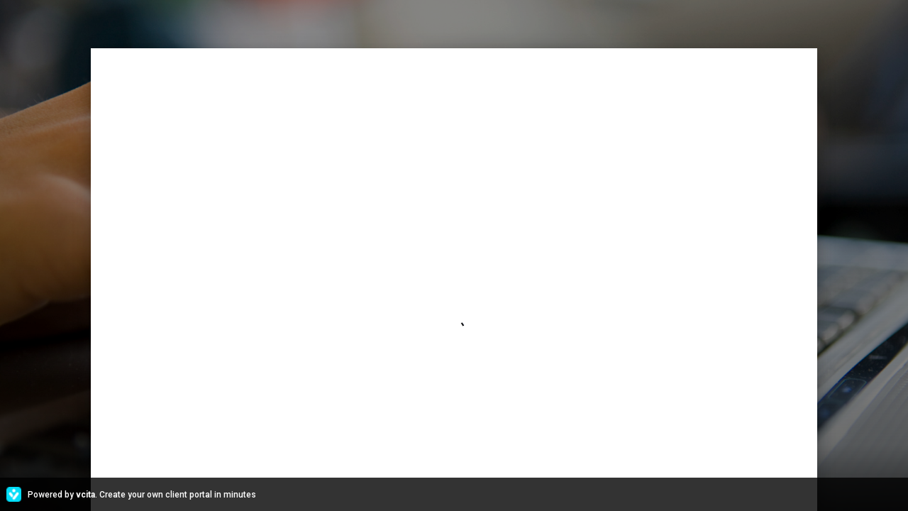

--- FILE ---
content_type: text/html; charset=utf-8
request_url: https://live.vcita.com/site/thetechqueen/online-scheduling?action=oktvjjhpuzmm9oor&o=cHJvZmlsZV9wYWdl&s=aHR0cHM6Ly9saXZlLnZjaXRhLmNvbS9zaXRlL3RoZXRlY2hxdWVlbg%3D%3D
body_size: 6899
content:
<!DOCTYPE html>
<!--[if lt IE 7]> <html class="no-js lt-ie9 lt-ie8 lt-ie7"> <![endif]-->
<!--[if IE 7]> <html class="no-js lt-ie9 lt-ie8"> <![endif]-->
<!--[if IE 8]> <html class="no-js lt-ie9"> <![endif]-->
<!--[if gt IE 8]> ><! <![endif]-->
<html class='no-js' ng-app='app' ng-attr-dir='{{$app_direction}}' ng-attr-lang='{{$app_lang}}' ng-strict-di>
<!-- <![endif] -->
<head>
<meta charset='utf-8'>
<meta content='IE=edge,chrome=1&quot;, &quot;http-equiv&quot; =&gt; &quot;X-UA-Compatible'>
<meta content='width=device-width, initial-scale=1, maximum-scale=1, user-scalable=no' name='viewport'>
<meta content='yes' name='mobile-web-app-capable'>
<meta content='yes' name='apple-mobile-web-app-capable'>
<title>Robyn Bennett, As a Certified Content Marketing Specialist, Digital Marketer, and Kartra Expert, I help entrepreneurs launch their Sales Funnels, Courses, Membership Sites, and Virtual Summits.  Let&#39;s Build, Launch, Automate and Scale your Funnels</title>
<meta content='For an appointment, a service request or scheduling a meeting, please click on the Schedule Now button. Meeting scheduler displays my current schedule and allows you to choose a time.' name='description'>
<meta content='Robyn Bennett, As a Certified Content Marketing Specialist, Digital Marketer, and Kartra Expert, I help entrepreneurs launch their Sales Funnels, Courses, Membership Sites, and Virtual Summits.  Let&#39;s Build, Launch, Automate and Scale your Funnels' name='title'>
<meta content='Contact Form, online scheduling, schedule appointments, profile page, invoicing, Web Forms, HTML Forms, Wordpress plugin, appointment scheduler, meeting scheduler, client billing, WIX contact form' name='keywords'>
<meta content='noindex, nofollow' name='robots'>
<meta content='website' property='og:type'>
<meta content='Robyn Bennett, As a Certified Content Marketing Specialist, Digital Marketer, and Kartra Expert, I help entrepreneurs launch their Sales Funnels, Courses, Membership Sites, and Virtual Summits.  Let&#39;s Build, Launch, Automate and Scale your Funnels' property='og:title'>
<meta content='For an appointment, a service request or scheduling a meeting, please click on the Schedule Now button. Meeting scheduler displays my current schedule and allows you to choose a time.' property='og:description'>
<meta content='https://live.vcita.com/site/thetechqueen' property='og:url'>
<meta content='Robyn Bennett' property='og:site_name'>
<meta content='https://c15117557.ssl.cf2.rackcdn.com/avatar/image/754608/large_rdyf0pu32j1zf3omt0l8pmub2k5j8tvd.jpg' property='og:image'>
<base href='/'>
<link href='//fonts.googleapis.com/css?family=Roboto:300,400,500,700' rel='stylesheet' type='text/css'>
<link rel="stylesheet" media="screen" href="https://d1azc1qln24ryf.cloudfront.net/165482/Vitrage/style-cf.css?4zicvr?1.0-ART-8bb8c820781223b4b03cca66856153aa" />
<link rel="shortcut icon" type="image/x-icon" href="https://c15117557.ssl.cf2.rackcdn.com/avatar/image/754608/large_rdyf0pu32j1zf3omt0l8pmub2k5j8tvd.jpg" />
<link rel="apple-touch-icon" type="image/png" href="https://c15117557.ssl.cf2.rackcdn.com/avatar/image/754608/large_rdyf0pu32j1zf3omt0l8pmub2k5j8tvd.jpg" />
<script>
  window.liveSiteAsyncInit = function() {
    LiveSite.init({
      uid: "tvgmhqim92t5xnru",
      host: "www.vcita.com",
      portalHost: "clients.vcita.com",
      desktopCss: '',
      mobileCss: '',
      fontUrl: '',
      ui: false,
      track: false
    });
  };
</script>
</head>
<body layout='column' ng-class='[$layoutClass, {&#39;editor&#39;: $business.editor}]'>
<!--[if lt IE 9]>
<p class="old-browser">You are using an <strong>outdated</strong> browser. Please <a href="http://windows.microsoft.com/en-us/internet-explorer/download-ie" target="blank">upgrade your browser</a> to improve your experience.</p>
<![endif]-->
<section class='page-brand-bg' layout-fill layout='row' ng-class='coverClass'>
<div class='ui-view' flex layout-fill layout='column' ng-cloak></div>
</section>
<link rel="stylesheet" media="all" href="https://d27yogw9sew6u9.cloudfront.net/site/assets/vendor-abb98304066173eda1ce9d72453571ac623d64e2074b1b60a309c146848f8d28.css" />
<link rel="stylesheet" media="all" href="https://d27yogw9sew6u9.cloudfront.net/site/assets/application-a69255cc181b7e76d3cdd794db5deb2d1733d1aed76de6e2b9b09a0259356a50.css" />
<script src="https://d27yogw9sew6u9.cloudfront.net/site/assets/vendor-fc4c0f4ad73b1e591be153e79357d1bcc3b6981af62fd086c0b2c1fb0ea201a0.js"></script>
<script src="https://d27yogw9sew6u9.cloudfront.net/site/assets/application-d5c926fe0bda6cef52617689964f576e1ab9c5676e0bc4b86db2978a2f8b8f3c.js"></script>
<script src="https://d2ra6nuwn69ktl.cloudfront.net/assets/livesite.js?ver=1769224533"></script>
<script>
  angular.module('app').constant('InitBusiness', {"uid":"uzk3fkpupxyof0ns","analytics_id":855458,"business_uid":"tvgmhqim92t5xnru","nickname":"thetechqueen","locale":"en","time_format":"12h","date_time_formats":"{\"date\":\"{\\\"formats\\\":{\\\"default\\\":\\\"%Y-%m-%d\\\",\\\"short\\\":\\\"%b %d\\\",\\\"long\\\":\\\"%B %d, %Y\\\",\\\"month_with_year\\\":\\\"%b %d, %Y\\\",\\\"month_without_year\\\":\\\"%b %d\\\",\\\"full_month_without_year\\\":\\\"%B %d\\\",\\\"day_with_year\\\":\\\"%a, %B %d, %Y\\\",\\\"day_without_year\\\":\\\"%a, %B %d\\\",\\\"start_range\\\":\\\"%b %d\\\",\\\"start_range_with_month\\\":\\\"%b %d\\\",\\\"start_range_with_year\\\":\\\"%b %d, %Y\\\",\\\"end_range\\\":\\\"%d, %Y\\\",\\\"long_end_range\\\":\\\"%b %d, %Y\\\"},\\\"day_names\\\":[\\\"Sunday\\\",\\\"Monday\\\",\\\"Tuesday\\\",\\\"Wednesday\\\",\\\"Thursday\\\",\\\"Friday\\\",\\\"Saturday\\\"],\\\"abbr_day_names\\\":[\\\"Sun\\\",\\\"Mon\\\",\\\"Tue\\\",\\\"Wed\\\",\\\"Thu\\\",\\\"Fri\\\",\\\"Sat\\\"],\\\"month_names\\\":[null,\\\"January\\\",\\\"February\\\",\\\"March\\\",\\\"April\\\",\\\"May\\\",\\\"June\\\",\\\"July\\\",\\\"August\\\",\\\"September\\\",\\\"October\\\",\\\"November\\\",\\\"December\\\"],\\\"abbr_month_names\\\":[null,\\\"Jan\\\",\\\"Feb\\\",\\\"Mar\\\",\\\"Apr\\\",\\\"May\\\",\\\"Jun\\\",\\\"Jul\\\",\\\"Aug\\\",\\\"Sep\\\",\\\"Oct\\\",\\\"Nov\\\",\\\"Dec\\\"],\\\"order\\\":[\\\"year\\\",\\\"month\\\",\\\"day\\\"]}\",\"time\":\"{\\\"formats\\\":{\\\"default\\\":\\\"%a, %d %b %Y %H:%M:%S %z\\\",\\\"short\\\":\\\"%d %b %H:%M\\\",\\\"long\\\":\\\"%B %d, %Y %H:%M\\\",\\\"today_12h\\\":\\\"%-l:%M %P\\\",\\\"today_24h\\\":\\\"%-k:%M\\\",\\\"time_12h\\\":\\\"%-l:%M%P\\\",\\\"time_24h\\\":\\\"%-k:%M\\\",\\\"month_with_year_12h\\\":\\\"%b %d, %Y, %-l:%M%P\\\",\\\"month_with_year_24h\\\":\\\"%b %d, %Y, %-k:%M\\\",\\\"month_without_year_12h\\\":\\\"%b %d, %-l:%M%P\\\",\\\"month_without_year_24h\\\":\\\"%b %d, %-k:%M\\\",\\\"full_month_without_year_12h\\\":\\\"%b %d, %-l:%M%P\\\",\\\"full_month_without_year_24h\\\":\\\"%b %d, %-k:%M\\\",\\\"day_with_year_12h\\\":\\\"%a, %B %d, %Y, %-l:%M%P\\\",\\\"day_with_year_24h\\\":\\\"%a, %B %d, %Y, %-k:%M\\\",\\\"day_with_year_short_month_12h\\\":\\\"%a, %b %d, %Y, %-l:%M%P\\\",\\\"day_with_year_short_month_24h\\\":\\\"%a, %b %d, %Y, %-k:%M\\\",\\\"day_without_year_short_month_12h\\\":\\\"%a, %b %d, %-l:%M%P\\\",\\\"day_without_year_short_month_24h\\\":\\\"%a, %b %d, %-k:%M\\\",\\\"day_without_year_12h\\\":\\\"%a, %B %d, %-l:%M%P\\\",\\\"day_without_year_24h\\\":\\\"%a, %B %d, %-k:%M\\\",\\\"at_without_year_12h\\\":\\\"%a, %B %d at %-l:%M%P\\\",\\\"at_without_year_24h\\\":\\\"%a, %B %d at %-k:%M\\\",\\\"at_with_year_12h\\\":\\\"%a, %B %d, %Y at %-l:%M%P\\\",\\\"at_with_year_24h\\\":\\\"%a, %B %d, %Y at %-k:%M\\\",\\\"short_datetime_12h\\\":\\\"%m/%d/%Y %I:%M%p\\\",\\\"short_datetime_24h\\\":\\\"%m/%d/%Y %H:%M\\\",\\\"long_datetime_12h\\\":\\\"%A, %B %d, %Y at %I:%M%p\\\",\\\"long_datetime_24h\\\":\\\"%A, %B %d, %Y at %H:%M\\\",\\\"long_with_short_month\\\":\\\"%d %b, %Y\\\",\\\"long_with_short_month_12h\\\":\\\"%b %d, %Y %I:%M%p\\\",\\\"long_with_short_month_24h\\\":\\\"%b %d, %Y %H:%M\\\",\\\"long_with_short_month_at_12h\\\":\\\"%b %d at %I:%M%p\\\",\\\"long_with_short_month_at_24h\\\":\\\"%b %d at %H:%M\\\",\\\"long_with_short_month_no_year_12h\\\":\\\"%b %d, %I:%M%p\\\",\\\"long_with_short_month_no_year_24h\\\":\\\"%b %d, %H:%M\\\",\\\"long_with_short_month_on_12h\\\":\\\"%A, %b %d at %I:%M%p\\\",\\\"long_with_short_month_on_24h\\\":\\\"%A, %b %d at %H:%M\\\",\\\"only_time_12h\\\":\\\"%I:%M %p\\\",\\\"only_time_24h\\\":\\\"%H:%M\\\",\\\"short_12h\\\":\\\"%d %b %I:%M %p\\\",\\\"short_24h\\\":\\\"%d %b %H:%M\\\"},\\\"am\\\":\\\"am\\\",\\\"pm\\\":\\\"pm\\\",\\\"days\\\":{\\\"one\\\":\\\"1 day\\\",\\\"other\\\":\\\"%{count} days\\\"},\\\"days_and_hours_and_minutes\\\":{\\\"one_one_one\\\":\\\"1 day 1 hour 1 minute\\\",\\\"one_one_other\\\":\\\"1 day 1 hour %{minutes} minutes\\\",\\\"one_one_zero\\\":\\\"1 day 1 hour\\\",\\\"one_other_one\\\":\\\"1 day %{hours} hours 1 minute\\\",\\\"one_other_other\\\":\\\"1 day %{hours} hours %{minutes} minutes\\\",\\\"one_other_zero\\\":\\\"1 day %{hours} hours\\\",\\\"one_zero_one\\\":\\\"1 day 1 minute\\\",\\\"one_zero_other\\\":\\\"1 day %{minutes} minutes\\\",\\\"one_zero_zero\\\":\\\"1 day\\\",\\\"other_one_one\\\":\\\"%{days} days 1 hour 1 minute\\\",\\\"other_one_other\\\":\\\"%{days} days 1 hour %{minutes} minutes\\\",\\\"other_one_zero\\\":\\\"%{days} days 1 hour\\\",\\\"other_other_one\\\":\\\"%{days} days %{hours} hours 1 minute\\\",\\\"other_other_other\\\":\\\"%{days} days %{hours} hours %{minutes} minutes\\\",\\\"other_other_zero\\\":\\\"%{days} days %{hours} hours\\\",\\\"other_zero_one\\\":\\\"%{days} days 1 minute\\\",\\\"other_zero_other\\\":\\\"%{days} days %{minutes} minutes\\\",\\\"other_zero_zero\\\":\\\"%{days} days\\\",\\\"zero_one_one\\\":\\\"1 hour 1 minute\\\",\\\"zero_one_other\\\":\\\"1 hour %{minutes} minutes\\\",\\\"zero_one_zero\\\":\\\"1 hour\\\",\\\"zero_other_one\\\":\\\"%{hours} hours 1 minute\\\",\\\"zero_other_other\\\":\\\"%{hours} hours %{minutes} minutes\\\",\\\"zero_other_zero\\\":\\\"%{hours} hours\\\",\\\"zero_zero_one\\\":\\\"1 minute\\\",\\\"zero_zero_other\\\":\\\"%{minutes} minutes\\\",\\\"zero_zero_zero\\\":\\\"0 minutes\\\"},\\\"hours\\\":{\\\"one\\\":\\\"1 hour\\\",\\\"other\\\":\\\"%{count} hours\\\"},\\\"hours_and_minutes\\\":{\\\"one\\\":\\\"1hr %{minutes}min\\\",\\\"other\\\":\\\"%{count}hrs %{minutes}min\\\",\\\"other_one\\\":\\\"%{count}hrs 1 minute\\\"},\\\"immediately\\\":\\\"Immediately\\\",\\\"minutes\\\":{\\\"one\\\":\\\"1 minute\\\",\\\"other\\\":\\\"%{count} minutes\\\"},\\\"months\\\":{\\\"one\\\":\\\"1 month\\\",\\\"other\\\":\\\"%{count} months\\\"},\\\"not_set\\\":\\\"Not Set\\\",\\\"weeks\\\":{\\\"one\\\":\\\"1 week\\\",\\\"other\\\":\\\"%{count} weeks\\\"},\\\"years\\\":{\\\"one\\\":\\\"1 year\\\",\\\"other\\\":\\\"%{count} years\\\"}}\"}","name":"Robyn Bennett","enabled_actions":{"scheduling_enabled":true,"payments_enabled":true,"documents_enabled":false,"estimates_enabled":true},"location":"","description":"As a Certified Content Marketing Specialist, Digital Marketer, and Kartra Expert, I help entrepreneurs launch their Sales Funnels, Courses, Membership Sites, and Virtual Summits.  Let's Build, Launch, Automate and Scale your Funnels","photo_url":"https://c15117557.ssl.cf2.rackcdn.com/avatar/image/754608/large_rdyf0pu32j1zf3omt0l8pmub2k5j8tvd.jpg","whitelabel":false,"owning_brand_name":"vcita","promotion_type":"full_promotion","payment_provider":null,"wallet_providers":[],"display_country_code":true,"country_name":"Canada","country_code":"CA","viral_link":"https://www.vcita.com/signup?phone=true\u0026vr=true\u0026invite=vr_ls_pl-tvgmhqim92t5xnru","about_title":"About","about_image":null,"about_body":"\u003ch2\u003eHow to schedule an appointment with Robyn Bennett The Technology Queen\u003c/h2\u003e\u003cp\u003eUse my Online Scheduling button on the right to book an appointment, request a service or schedule a meeting.\u003cbr\u003eThe meeting scheduler will display my up-to-date calendar and let you pick a time.\u003c/p\u003e","summary":"For an appointment, a service request or scheduling a meeting, please click on the Schedule Now button. Meeting scheduler displays my current schedule and allows you to choose a time.","style":{"background_color":"#356881","cover_photo":"personal_coaching_contact_form_solution","cover_url":"Cover Images/Public profile/fingers_keyboard","action_background_color":"#000000","action_text_color":"#ffffff"},"recommend_box":false,"reviews_widget_enabled":true,"info":{"links":{"facebook":"https://www.facebook.com/thetechnologyqueen/","twitter":"https://twitter.com/itechqueen","linkedin":"https://www.linkedin.com/in/bennettrobyn/"},"website":"https://TheTechnolologyQueen.com","logo_url":"https://c15117557.ssl.cf2.rackcdn.com/avatar/image/898172/normal_fdup1i5jje3oji44nnoc4xnlje4ldsw2.png"},"use_business_phone":"","use_business_email":"","use_business_address":"","actions":[{"uid":"70wsz7gmpmts8497","name":"contact","icon":"mail","title":"Leave a Message","description":null,"rich_title":"Leave a Message","rich_description":"","active":true,"position":1,"image":null,"button_type":"button","config":{"title":"Contact Request"},"options":{"title":"Contact Request"},"action_background_color":null,"action_text_color":null,"default_brand":null,"button_text":null,"missing_info":false,"context":"livesite"}],"cp_actions":[{"uid":"70wsz7gmpmts8497","name":"contact","icon":"mail","title":"Leave a Message","description":null,"rich_title":"Leave a Message","rich_description":"","active":1,"position":1,"image":null,"button_type":"button","config":{"title":"Contact Request"},"options":{"title":"Contact Request"},"action_background_color":null,"action_text_color":null,"default_brand":null,"button_text":null,"missing_info":false,"context":"client_portal"}],"host":"live.vcita.com","host_base_url":"https://live.vcita.com","portal_base_url":"https://clients.vcita.com","oldhost_base_url":"https://www.vcita.com","bg_top_color":"rgb(0, 0, 0)","theme_top_color":"#000000","bg_url":null,"app_base_url":"https://app.vcita.com","livesite_url":"https://live.vcita.com/site/thetechqueen","new_client_portal":true,"crawlable":false,"has_reviews":true,"has_yext_reviews":false,"yext_account_id":null,"yext_location_id":null,"yext_sandbox":false,"business_features":["roles_and_permissions_config","invoicing_features","unlimited_services","auto_accept","business_hours","history","branding","free_features","blasts","client_card_fields","invoices_monthly_unlimited","estimates_monthly_unlimited","online_payment","campaigns_library","review_generation","quick_actions_menu","automated_close_balance","app_market_available","payments_module","payments_feature_estimates","marketing_module","appadvancecampaigneditor_include_in_plan","zoom_packageable","old_integration_zoom_include_in_plan","tips_include_in_plan","collect_reviews","external_calendar_sync","allow_custom_field_creation","enable_forms_customization","enable_client_status_customization","add_custom_field_service","sms_enabled","documents_enabled","pkg.business_administration.quick_actions","pkg.business_administration.email_templates","pkg.business_administration.integrations","googlewaysync_include_in_plan","outlookwaysync_include_in_plan","ach_checkout_v2","activity_offer_close_balance","additional_recipients","add_item_header","add_no_click","allow_bank_debit_vcita_pay","all_services_package","announce_package","apply_campaigns_threshold","apply_default_taxes","Appointmentlist_paymentfilter","appointment_service_picker","appointment_trigger","arrival_window_rollout","async_message_delivery","audit_log_collection","auth_documents","auto_redeem_package","billboard","billboard_receipts","bizai_content_generator_enabled","booking_with_packages","bo_charge_custom_item_ux","bo_follow_up_tip","bundles","calendar_sync_favicon_by_directory","calendar_sync_pov","caller_id_settings_android","charge_by_sms","checkout_vaulting","client_activities_notification_settings","client_offline_estimate_deposit","client_phone_login","client_portal_actions","client_portal_checkout_v2","close_balance","cp_item_picker","cp_my_packages","cp_new_payments_list_api","crm_bulk_actions","crm_custom_fields","crm_show_filters","crm_views","daily_digest_pending_approval","disable_ics","documents_reupload","documents_reupload_portal","documents_signature","documents_upload_to_s3","edit_tnc","email_client_activities_notification_settings","emoji_selector_portal","enable_do_not_reply_auto_message","enable_profile_cache","english_locale","estimate_deposit","estimate_level_signature","estimate_pdf_approval","estimate_signature","export_appointments","follow_up_tip","hide_getting_started","hide_work_as","import_products","inbox_followup","inline_checkout_cp","invoice_assign_deposit","invoice_attach_documents","invoice_delay_issue_date","invoice_prior_reminder","invoice_promote_online_payment","itemizable_order","last_activity","limited_external_communication","local_storage_enhancement","manual_close_balance","manual_close_balance_charge","manual_close_balance_record","marketing_submenu_items","mobile_app_rating","multi_appointment_booking","multi_staff_blocked_times","multi_staff_list_display","new_activation_dialog","new_auto_campaign","new_availability_exception","new_calendar_path","new_campaign_gallery","new_copy_public_link_layout","new_crm_as_default_page","new_crm_mobile","new_crm_page","new_dashboard","new_documents","new_estimate_reminder","new_layout_pov","new_layout_pov_desktop","new_message_dialog","new_paypal","new_profile_page","new_refund_structure","new_scheduler_design","new_share_dialog","new_square_sdk","new_sync_changes","open_settings_for_mobile","outlook_2way","packages_taxes","package_history","package_schedule_expire","paid_apps","partial_refund","payments_feature_products","payment_cupid","phone_search","point_of_sale","pos_discount","pos_packages_in_catalog","pos_partial_payments","pos_price_varies","pov_analytics_enabled","pov_landing_page_routing","price_incl_exc_taxes","product_cost","record_payment_reference","redirect_to_pov","refund_cancel_request","resources","reviews_rollout","roles_and_permissions","roles_and_permissions_config","roles_and_permissions_enforce","roles_and_permissions_strict_new_enforce","rollout.communication.notification_center_ui_v3","rollout.communication.voice_mail","rollout.financial_ops.invoice_take_payment_dropdown_actions","rollout.payments.assign_payment","rollout.payments.checkout_redesign","rollout.payments.coupons_checkout_v2","rollout.payments.express_wallets","rollout.payments.paypal_co_v2","rollout.payments.tips_checkout_v2","rollout.sales.sales_widget_adjustments","rollout.sch.next_available_time_slot","scam_prevention_v1","score_sort","services_taxes","show_views_counters","show_weekends","side_pane","single_step_invoice_cancel","slim_search","sms_client_activities_notification_settings","square_webhooks_v2","taxes_export","tax_default_per_category","this_and_following","tips_via_free_checkout","two_way_texting","uids_search","validate_2wt_verification","vcita_payments_payout_report","virtual_meetings","zoom_vcita"],"payments_enabled":true,"online_payments_enabled":false,"multiple_payment_methods":false,"configuration_key":null,"ewallet_missing":true,"gateway_missing":true,"new_scheduler":true,"business_time_zone":"Eastern Time (US \u0026 Canada)","business_time_zone_identifier":"America/New_York","local_business":false,"default_staff":{"uid":"nrqi5uhxaweck4ps","photo_path":"https://c15117557.ssl.cf2.rackcdn.com/avatar/image/758150/normal_s6qpqi4d8bwnx2xapyz7aawakya9gt84.jpg","name":"Robyn Bennett"},"calendar_first_day":1,"categories_display":"show_all","currency_symbol":"$","currency":"USD","availability_hours_display":"no_categories","event_list_display_type":"calendar","estimate_client_side_signature":null,"package_promotion_type":"dont_promote_packages","promote_packages_link_text":"Or, browse packages","promote_packages_banner_text":"BY PURCHASING ONE OF OUR PACKAGES","ga4_id":null,"gtm_id":null,"services_title":"","sample_analytics":true,"approval_mode":"immediate","scheduling_order":"services_first","booking_quota_exceeded":true,"show_powered_by":true,"powered_by_base_url":"https://www.vcita.com/vwl_client-portal","vaultig_method":false,"managed_co_branded":false,"is_hosted":false,"terms_and_conditions_type":"","terms_and_conditions_value":"","tax_mode":"exclude","enable_tips_for_cp":null,"tips":[],"client_store_card_for_business_use":null,"allow_bank_debit_on_checkout":false,"allow_credit_card":true,"allow_express_wallets":true,"allow_client_multi_booking":false,"has_active_coupon":false,"payment_gateway_name":null,"transactional_sms_opt_in_required":true,"payment_cards_limit":3,"online_profiles":[],"seo_title":"Robyn Bennett, As a Certified Content Marketing Specialist, Digital Marketer, and Kartra Expert, I help entrepreneurs launch their Sales Funnels, Courses, Membership Sites, and Virtual Summits.  Let's Build, Launch, Automate and Scale your Funnels","seo_description":"For an appointment, a service request or scheduling a meeting, please click on the Schedule Now button. Meeting scheduler displays my current schedule and allows you to choose a time.","seo_og_title":"As a Certified Content Marketing Specialist, Digital Marketer, and Kartra Expert, I help entrepreneurs launch their Sales Funnels, Courses, Membership Sites, and Virtual Summits.  Let's Build, Launch, Automate and Scale your Funnels","seo_og_url":"https://live.vcita.com/site/thetechqueen","seo_og_image":"https://c15117557.ssl.cf2.rackcdn.com/avatar/image/754608/large_rdyf0pu32j1zf3omt0l8pmub2k5j8tvd.jpg","seo_og_site_name":"Robyn Bennett","seo_og_description":"For an appointment, a service request or scheduling a meeting, please click on the Schedule Now button. Meeting scheduler displays my current schedule and allows you to choose a time."});
  angular.module('app').constant('Source', "aHR0cHM6Ly9saXZlLnZjaXRhLmNvbS9zaXRlL3RoZXRlY2hxdWVlbg==");
  angular.module('app').constant('topUrl', "aHR0cHM6Ly9saXZlLnZjaXRhLmNvbS9zaXRlL3RoZXRlY2hxdWVlbg==" || btoa(document.referrer) );
  angular.module('app').constant('Environment', 'production');
  angular.module('app').constant('EditMode', false);
</script>
<script defer src="https://static.cloudflareinsights.com/beacon.min.js/vcd15cbe7772f49c399c6a5babf22c1241717689176015" integrity="sha512-ZpsOmlRQV6y907TI0dKBHq9Md29nnaEIPlkf84rnaERnq6zvWvPUqr2ft8M1aS28oN72PdrCzSjY4U6VaAw1EQ==" data-cf-beacon='{"version":"2024.11.0","token":"ac27be284a3549288b89ddefc7718aed","server_timing":{"name":{"cfCacheStatus":true,"cfEdge":true,"cfExtPri":true,"cfL4":true,"cfOrigin":true,"cfSpeedBrain":true},"location_startswith":null}}' crossorigin="anonymous"></script>
<script>(function(){function c(){var b=a.contentDocument||a.contentWindow.document;if(b){var d=b.createElement('script');d.innerHTML="window.__CF$cv$params={r:'9c2c5df0ad8d2a9c',t:'MTc2OTIyNDUzMg=='};var a=document.createElement('script');a.src='/cdn-cgi/challenge-platform/scripts/jsd/main.js';document.getElementsByTagName('head')[0].appendChild(a);";b.getElementsByTagName('head')[0].appendChild(d)}}if(document.body){var a=document.createElement('iframe');a.height=1;a.width=1;a.style.position='absolute';a.style.top=0;a.style.left=0;a.style.border='none';a.style.visibility='hidden';document.body.appendChild(a);if('loading'!==document.readyState)c();else if(window.addEventListener)document.addEventListener('DOMContentLoaded',c);else{var e=document.onreadystatechange||function(){};document.onreadystatechange=function(b){e(b);'loading'!==document.readyState&&(document.onreadystatechange=e,c())}}}})();</script></body>
</html>


--- FILE ---
content_type: application/javascript; charset=UTF-8
request_url: https://live.vcita.com/cdn-cgi/challenge-platform/h/b/scripts/jsd/d251aa49a8a3/main.js?
body_size: 8855
content:
window._cf_chl_opt={AKGCx8:'b'};~function(t6,sk,sV,sq,sE,sN,sU,sx,t0,t1){t6=j,function(f,G,td,t5,s,a){for(td={f:245,G:138,s:163,a:135,Y:312,J:145,K:325,F:160,z:329,Z:229,y:142,b:224},t5=j,s=f();!![];)try{if(a=parseInt(t5(td.f))/1*(parseInt(t5(td.G))/2)+-parseInt(t5(td.s))/3*(parseInt(t5(td.a))/4)+-parseInt(t5(td.Y))/5*(parseInt(t5(td.J))/6)+-parseInt(t5(td.K))/7+parseInt(t5(td.F))/8*(parseInt(t5(td.z))/9)+parseInt(t5(td.Z))/10*(parseInt(t5(td.y))/11)+parseInt(t5(td.b))/12,G===a)break;else s.push(s.shift())}catch(Y){s.push(s.shift())}}(l,913073),sk=this||self,sV=sk[t6(189)],sq=null,sE=sO(),sN=function(a6,a5,a4,a3,a2,pS,tF,G,s,a,Y){return a6={f:307,G:333,s:228,a:275,Y:353,J:264},a5={f:362,G:287,s:304,a:233,Y:194,J:362,K:239,F:369,z:227,Z:147,y:287,b:253,g:231,X:195,I:302,c:157,e:360,M:362,h:130,i:278,T:140,A:368,L:231,o:172,v:141,n:318,k:362,V:328,R:317,Q:276,d:362},a4={f:237,G:144},a3={f:347,G:284,s:346,a:346,Y:322},a2={f:331,G:144,s:276,a:220,Y:219,J:120,K:295,F:220,z:220,Z:322,y:372,b:344,g:228,X:172,I:147,c:352,e:237,M:147,h:253,i:147,T:197,A:322,L:281,o:184,v:147,n:236,k:231,V:147,R:252,Q:147,d:143,P:362,H:200,W:252,B:336,m:366,O:147,E:237,C:362,N:326,U:220,x:120,S:273,D:322,l0:275,l1:361,l2:322,l3:181,l4:306,l5:282,l6:254,l7:214,l8:274,l9:327,ll:158,lj:331,lf:200,lG:373,ls:356,lt:323,lp:360,la:372,lY:150,lJ:146,lK:253,lF:262,lz:238,lZ:146,lr:141},pS={f:155,G:373},tF=t6,G={'PYrXO':function(J,K){return J==K},'zjdtR':tF(a6.f),'ZZkql':function(J,K){return J&K},'gJEbe':function(J,K){return J(K)},'IhUgh':tF(a6.G),'lKcQG':function(J,K){return J(K)},'QOukc':function(J,K){return J==K},'Ljarr':function(J,K){return J+K},'AGyUl':function(J,K){return J===K},'nOTUc':tF(a6.s),'TshkL':function(J,K){return J-K},'ImVoB':function(J,K){return J>K},'qXBOI':function(J,K){return K==J},'MteZk':function(J,K){return J<K},'vcTRg':function(J,K){return J<<K},'qOmTg':function(J,K){return J(K)},'pntco':function(J,K){return J|K},'RfSKd':function(J,K){return J&K},'wKOMv':function(J,K){return K==J},'zHwnS':function(J,K){return J(K)},'uGOqB':function(J,K){return J>K},'YHeJc':tF(a6.a),'xkxeb':function(J,K){return J>K},'uSCPI':function(J,K){return K&J},'URRJy':function(J,K){return K==J},'qFMYw':function(J,K){return J<K},'TEPqB':function(J,K){return J<<K},'omTDP':function(J,K){return J==K},'cSSwz':function(J,K){return J|K},'svxeC':function(J,K){return J-K},'dyKPE':function(J,K){return K!=J},'wYGel':function(J,K){return J(K)},'ZZsHW':function(J,K){return J*K},'ffWgf':function(J,K){return K&J},'CDIrs':function(J,K){return K==J},'RaGKE':function(J,K){return J<K},'YtnlW':function(J,K){return J(K)},'mASUT':function(J,K){return J==K},'iDOjM':function(J,K){return J(K)},'fMUhs':function(J,K){return K!=J},'PknFZ':function(J,K){return J==K},'PeWdo':function(J,K){return J(K)},'LIFus':function(J,K){return J*K},'DTIuW':function(J,K){return J==K},'qvwgZ':function(J,K){return K===J},'NZViD':function(J,K){return J+K}},s=String[tF(a6.Y)],a={'h':function(J,px,tz,K,F){return px={f:154,G:155,s:316,a:128,Y:192,J:276,K:242,F:220,z:186,Z:120,y:359,b:354},tz=tF,K={},K[tz(pS.f)]=function(z,Z){return z!==Z},F=K,G[tz(pS.G)](null,J)?'':a.g(J,6,function(z,tZ,Z,y){return tZ=tz,Z={},Z[tZ(px.f)]=function(b,X){return b<X},y=Z,F[tZ(px.G)](tZ(px.s),tZ(px.a))?tZ(px.Y)[tZ(px.J)](z):Y instanceof J[tZ(px.K)]&&y[tZ(px.f)](0,K[tZ(px.K)][tZ(px.F)][tZ(px.z)][tZ(px.Z)](F)[tZ(px.y)](tZ(px.b)))})},'g':function(J,K,F,a1,pw,pD,tb,z,Z,y,X,I,M,i,T,A,L,o,V,B,O,E,R,Q,P,W){if(a1={f:157},pw={f:373},pD={f:253},tb=tF,z={'ZmKgi':function(H,W,tr){return tr=j,G[tr(pD.f)](H,W)},'meZvf':function(H,W,ty){return ty=j,G[ty(pw.f)](H,W)},'YUdmf':function(H,W){return H-W},'DwURL':function(H,W,tu){return tu=j,G[tu(a1.f)](H,W)}},G[tb(a2.f)](null,J))return'';for(y={},X={},I='',M=2,i=3,T=2,A=[],L=0,o=0,V=0;V<J[tb(a2.G)];V+=1)if(R=J[tb(a2.s)](V),Object[tb(a2.a)][tb(a2.Y)][tb(a2.J)](y,R)||(y[R]=i++,X[R]=!0),Q=G[tb(a2.K)](I,R),Object[tb(a2.F)][tb(a2.Y)][tb(a2.J)](y,Q))I=Q;else{if(Object[tb(a2.z)][tb(a2.Y)][tb(a2.J)](X,I)){if(256>I[tb(a2.Z)](0)){if(G[tb(a2.y)](G[tb(a2.b)],tb(a2.g))){for(Z=0;Z<T;L<<=1,o==G[tb(a2.X)](K,1)?(o=0,A[tb(a2.I)](F(L)),L=0):o++,Z++);for(P=I[tb(a2.Z)](0),Z=0;G[tb(a2.c)](8,Z);L=1.94&P|L<<1,G[tb(a2.e)](o,G[tb(a2.X)](K,1))?(o=0,A[tb(a2.M)](G[tb(a2.h)](F,L)),L=0):o++,P>>=1,Z++);}else{for(V=0;R<Q;P<<=1,H==W-1?(B=0,R[tb(a2.i)](z[tb(a2.T)](O,E)),C=0):N++,W++);for(W=U[tb(a2.A)](0),x=0;8>S;l0=l1<<1|W&1,z[tb(a2.L)](l2,z[tb(a2.o)](l3,1))?(l4=0,l5[tb(a2.v)](z[tb(a2.n)](l6,l7)),l8=0):l9++,W>>=1,D++);}}else{for(P=1,Z=0;G[tb(a2.k)](Z,T);L=L<<1.25|P,o==K-1?(o=0,A[tb(a2.V)](F(L)),L=0):o++,P=0,Z++);for(P=I[tb(a2.A)](0),Z=0;16>Z;L=G[tb(a2.R)](L,1)|P&1.53,G[tb(a2.f)](o,K-1)?(o=0,A[tb(a2.Q)](G[tb(a2.d)](F,L)),L=0):o++,P>>=1,Z++);}M--,G[tb(a2.f)](0,M)&&(M=Math[tb(a2.P)](2,T),T++),delete X[I]}else for(P=y[I],Z=0;Z<T;L=G[tb(a2.H)](G[tb(a2.W)](L,1),G[tb(a2.B)](P,1)),G[tb(a2.m)](o,K-1)?(o=0,A[tb(a2.O)](F(L)),L=0):o++,P>>=1,Z++);I=(M--,G[tb(a2.E)](0,M)&&(M=Math[tb(a2.C)](2,T),T++),y[Q]=i++,G[tb(a2.N)](String,R))}if(I!==''){if(Object[tb(a2.U)][tb(a2.Y)][tb(a2.x)](X,I)){if(G[tb(a2.S)](256,I[tb(a2.D)](0))){if(tb(a2.l0)===G[tb(a2.l1)]){for(Z=0;Z<T;L<<=1,G[tb(a2.m)](o,G[tb(a2.X)](K,1))?(o=0,A[tb(a2.O)](F(L)),L=0):o++,Z++);for(P=I[tb(a2.l2)](0),Z=0;G[tb(a2.l3)](8,Z);L=L<<1.07|G[tb(a2.l4)](P,1),G[tb(a2.l5)](o,K-1)?(o=0,A[tb(a2.I)](F(L)),L=0):o++,P>>=1,Z++);}else for(B=G[tb(a2.l6)][tb(a2.l7)]('|'),O=0;!![];){switch(B[O++]){case'0':I>>=1;continue;case'1':E=G[tb(a2.l8)](K,X);continue;case'2':0==Z&&(T=M,I=i(T++));continue;case'3':A|=(0<E?1:0)*L;continue;case'4':o<<=1;continue}break}}else{for(P=1,Z=0;G[tb(a2.l9)](Z,T);L=L<<1|P,o==G[tb(a2.X)](K,1)?(o=0,A[tb(a2.V)](F(L)),L=0):o++,P=0,Z++);for(P=I[tb(a2.A)](0),Z=0;G[tb(a2.l3)](16,Z);L=G[tb(a2.ll)](L,1)|1.51&P,o==K-1?(o=0,A[tb(a2.O)](F(L)),L=0):o++,P>>=1,Z++);}M--,G[tb(a2.lj)](0,M)&&(M=Math[tb(a2.C)](2,T),T++),delete X[I]}else for(P=y[I],Z=0;Z<T;L=G[tb(a2.lf)](L<<1,1.58&P),G[tb(a2.lG)](o,K-1)?(o=0,A[tb(a2.V)](F(L)),L=0):o++,P>>=1,Z++);M--,G[tb(a2.ls)](0,M)&&T++}for(P=2,Z=0;Z<T;L=G[tb(a2.lt)](L<<1.28,P&1.65),o==G[tb(a2.lp)](K,1)?(o=0,A[tb(a2.V)](F(L)),L=0):o++,P>>=1,Z++);for(;;)if(L<<=1,K-1==o){if(G[tb(a2.la)](tb(a2.lY),tb(a2.lY))){A[tb(a2.I)](F(L));break}else J[tb(a2.lJ)]>=200&&K[tb(a2.lJ)]<300?G[tb(a2.lK)](y,tb(a2.lF)):o(G[tb(a2.lz)]+K[tb(a2.lZ)])}else o++;return A[tb(a2.lr)]('')},'j':function(J,tg){return tg=tF,J==null?'':G[tg(a4.f)]('',J)?null:a.i(J[tg(a4.G)],32768,function(K,tX){return(tX=tg,tX(a3.f)===tX(a3.G))?a&&Y[tX(a3.s)]?J[tX(a3.a)]():'':J[tX(a3.Y)](K)})},'i':function(J,K,F,tI,z,Z,y,X,I,M,i,T,A,L,o,V,Q,R){for(tI=tF,z=[],Z=4,y=4,X=3,I=[],T=F(0),A=K,L=1,M=0;3>M;z[M]=M,M+=1);for(o=0,V=Math[tI(a5.f)](2,2),i=1;G[tI(a5.G)](i,V);R=T&A,A>>=1,A==0&&(A=K,T=G[tI(a5.s)](F,L++)),o|=G[tI(a5.a)](0<R?1:0,i),i<<=1);switch(o){case 0:for(o=0,V=Math[tI(a5.f)](2,8),i=1;i!=V;R=G[tI(a5.Y)](T,A),A>>=1,A==0&&(A=K,T=F(L++)),o|=G[tI(a5.a)](0<R?1:0,i),i<<=1);Q=s(o);break;case 1:for(o=0,V=Math[tI(a5.J)](2,16),i=1;G[tI(a5.G)](i,V);R=A&T,A>>=1,G[tI(a5.K)](0,A)&&(A=K,T=F(L++)),o|=(G[tI(a5.F)](0,R)?1:0)*i,i<<=1);Q=G[tI(a5.z)](s,o);break;case 2:return''}for(M=z[3]=Q,I[tI(a5.Z)](Q);;){if(L>J)return'';for(o=0,V=Math[tI(a5.f)](2,X),i=1;G[tI(a5.y)](i,V);R=A&T,A>>=1,0==A&&(A=K,T=G[tI(a5.b)](F,L++)),o|=(G[tI(a5.g)](0,R)?1:0)*i,i<<=1);switch(Q=o){case 0:for(o=0,V=Math[tI(a5.f)](2,8),i=1;G[tI(a5.y)](i,V);R=A&T,A>>=1,G[tI(a5.X)](0,A)&&(A=K,T=G[tI(a5.I)](F,L++)),o|=(G[tI(a5.g)](0,R)?1:0)*i,i<<=1);z[y++]=G[tI(a5.c)](s,o),Q=G[tI(a5.e)](y,1),Z--;break;case 1:for(o=0,V=Math[tI(a5.M)](2,16),i=1;G[tI(a5.h)](i,V);R=T&A,A>>=1,G[tI(a5.i)](0,A)&&(A=K,T=G[tI(a5.T)](F,L++)),o|=G[tI(a5.A)](G[tI(a5.L)](0,R)?1:0,i),i<<=1);z[y++]=s(o),Q=G[tI(a5.o)](y,1),Z--;break;case 2:return I[tI(a5.v)]('')}if(G[tI(a5.n)](0,Z)&&(Z=Math[tI(a5.k)](2,X),X++),z[Q])Q=z[Q];else if(G[tI(a5.V)](Q,y))Q=G[tI(a5.R)](M,M[tI(a5.Q)](0));else return null;I[tI(a5.Z)](Q),z[y++]=M+Q[tI(a5.Q)](0),Z--,M=Q,Z==0&&(Z=Math[tI(a5.d)](2,X),X++)}}},Y={},Y[tF(a6.J)]=a.h,Y}(),sU={},sU[t6(124)]='o',sU[t6(153)]='s',sU[t6(272)]='u',sU[t6(174)]='z',sU[t6(348)]='n',sU[t6(298)]='I',sU[t6(188)]='b',sx=sU,sk[t6(123)]=function(G,s,Y,J,ar,aZ,az,th,K,z,Z,y,g,X,I){if(ar={f:162,G:222,s:250,a:270,Y:179,J:286,K:139,F:179,z:277,Z:173,y:144,b:309,g:296,X:230,I:370,c:127,e:122,M:291},aZ={f:129,G:144,s:202,a:168,Y:291},az={f:220,G:219,s:120,a:147},th=t6,K={'PDwiE':function(M,h){return M===h},'oVPxy':function(M,h){return M+h},'hUJkG':function(M,h,i,T){return M(h,i,T)},'tujtw':function(M,h){return M===h},'FTDcP':function(M,h){return M===h},'Meteq':th(ar.f),'rVrwI':function(M,h){return M+h}},s===null||s===void 0)return J;for(z=sw(s),G[th(ar.G)][th(ar.s)]&&(z=z[th(ar.a)](G[th(ar.G)][th(ar.s)](s))),z=G[th(ar.Y)][th(ar.J)]&&G[th(ar.K)]?G[th(ar.F)][th(ar.J)](new G[(th(ar.K))](z)):function(M,tT,i){for(tT=th,M[tT(aZ.f)](),i=0;i<M[tT(aZ.G)];K[tT(aZ.s)](M[i],M[i+1])?M[tT(aZ.a)](K[tT(aZ.Y)](i,1),1):i+=1);return M}(z),Z='nAsAaAb'.split('A'),Z=Z[th(ar.z)][th(ar.Z)](Z),y=0;y<z[th(ar.y)];g=z[y],X=K[th(ar.b)](sD,G,s,g),Z(X)?(I=K[th(ar.g)]('s',X)&&!G[th(ar.X)](s[g]),K[th(ar.I)](K[th(ar.c)],Y+g)?F(K[th(ar.e)](Y,g),X):I||F(K[th(ar.M)](Y,g),s[g])):F(Y+g,X),y++);return J;function F(M,i,ti){ti=th,Object[ti(az.f)][ti(az.G)][ti(az.s)](J,i)||(J[i]=[]),J[i][ti(az.a)](M)}},t0=t6(164)[t6(214)](';'),t1=t0[t6(277)][t6(173)](t0),sk[t6(207)]=function(G,s,aX,ag,tA,Y,J,K,F,z){for(aX={f:324,G:144,s:205,a:144,Y:359,J:279,K:147,F:340},ag={f:203},tA=t6,Y={'gAnjH':function(Z,g){return Z+g},'mkcFG':function(Z,g){return Z<g},'AcOsb':function(Z,y){return Z(y)}},J=Object[tA(aX.f)](s),K=0;K<J[tA(aX.G)];K++)if(F=J[K],'f'===F&&(F='N'),G[F]){for(z=0;Y[tA(aX.s)](z,s[J[K]][tA(aX.a)]);-1===G[F][tA(aX.Y)](s[J[K]][z])&&(Y[tA(aX.J)](t1,s[J[K]][z])||G[F][tA(aX.K)]('o.'+s[J[K]][z])),z++);}else G[F]=s[J[K]][tA(aX.F)](function(Z,tL){return tL=tA,Y[tL(ag.f)]('o.',Z)})},t3();function sw(G,at,tM,s,Y,J){for(at={f:191,G:191,s:270,a:324,Y:335},tM=t6,s={},s[tM(at.f)]=function(K,F){return K!==F},Y=s,J=[];Y[tM(at.G)](null,G);J=J[tM(at.s)](Object[tM(at.a)](G)),G=Object[tM(at.Y)](G));return J}function sW(tD,tG,f){return tD={f:301,G:244},tG=t6,f=sk[tG(tD.f)],Math[tG(tD.G)](+atob(f.t))}function sQ(tO,t9,G,s,a,Y,J,K){for(tO={f:300,G:320,s:348,a:216,Y:214,J:300,K:301},t9=t6,G={},G[t9(tO.f)]=function(F,z){return F!==z},G[t9(tO.G)]=t9(tO.s),s=G,a=t9(tO.a)[t9(tO.Y)]('|'),Y=0;!![];){switch(a[Y++]){case'0':J=K.i;continue;case'1':if(s[t9(tO.J)](typeof J,s[t9(tO.G)])||J<30)return null;continue;case'2':K=sk[t9(tO.K)];continue;case'3':if(!K)return null;continue;case'4':return J}break}}function j(f,G,s,t){return f=f-120,s=l(),t=s[f],t}function sH(f,tS,tf){return tS={f:334},tf=t6,Math[tf(tS.f)]()<f}function sB(p1,ts,G,s,a,Y,J,K,F){for(p1={f:234,G:267,s:311,a:214,Y:234,J:244,K:267,F:156},ts=t6,G={},G[ts(p1.f)]=function(z,Z){return z>Z},G[ts(p1.G)]=function(z,Z){return z/Z},s=G,a=ts(p1.s)[ts(p1.a)]('|'),Y=0;!![];){switch(a[Y++]){case'0':if(s[ts(p1.Y)](F-K,J))return![];continue;case'1':J=3600;continue;case'2':return!![];case'3':K=sW();continue;case'4':F=Math[ts(p1.J)](s[ts(p1.K)](Date[ts(p1.F)](),1e3));continue}break}}function t3(aP,ad,aR,aq,an,tv,f,G,s,a,Y,K){if(aP={f:294,G:241,s:266,a:301,Y:196,J:270,K:324,F:335,z:148,Z:131,y:266,b:204,g:204,X:290,I:319},ad={f:297,G:131,s:246,a:319},aR={f:332,G:240,s:221,a:315,Y:151,J:367,K:371,F:147,z:225,Z:322,y:371,b:147,g:247},aq={f:149,G:294,s:171},an={f:121},tv=t6,f={'nzIqo':function(J,K){return K===J},'egwUI':tv(aP.f),'xKDzX':function(J,K){return J<<K},'pHKnS':function(J,K){return K==J},'Eajfi':tv(aP.G),'KRSqt':function(J,K){return J(K)},'kqfOC':function(J){return J()},'TxRni':tv(aP.s),'LKGDT':function(J,K){return J!==K}},G=sk[tv(aP.a)],!G)return;if(!sB()){if(tv(aP.Y)!==tv(aP.Y)){for(K=[];K!==null;K=K[tv(aP.J)](F[tv(aP.K)](z)),Z=y[tv(aP.F)](b));return K}else return}(s=![],a=function(av,tV,K){if(av={f:303},tV=tv,K={'YnsFa':function(F,z){return F<z},'nDGyi':function(F,z){return F|z},'tCZpP':function(F,z,tn){return tn=j,f[tn(av.f)](F,z)},'WmwvU':function(F,z,tk){return tk=j,f[tk(an.f)](F,z)},'twUyJ':function(F,z){return F-z},'RqrPw':function(F,z){return F(z)}},!s){if(s=!![],!sB()){if(tV(aR.f)!==f[tV(aR.G)])return;else{for(B=1,m=0;K[tV(aR.s)](O,E);N=K[tV(aR.a)](K[tV(aR.Y)](U,1),x),K[tV(aR.J)](S,K[tV(aR.K)](D,1))?(l0=0,l1[tV(aR.F)](K[tV(aR.z)](l2,l3)),l4=0):l5++,l6=0,C++);for(l7=l8[tV(aR.Z)](0),l9=0;16>ll;lf=K[tV(aR.Y)](lG,1)|1.27&ls,lt==K[tV(aR.y)](lp,1)?(la=0,lY[tV(aR.b)](lJ(lK)),lF=0):lz++,lZ>>=1,lj++);}}f[tV(aR.g)](sR,function(z,tq){if(tq=tV,f[tq(aq.f)](tq(aq.G),f[tq(aq.s)]))t4(G,z);else return})}},f[tv(aP.z)](sV[tv(aP.Z)],tv(aP.y)))?a():sk[tv(aP.b)]?sV[tv(aP.g)](tv(aP.X),a):(Y=sV[tv(aP.I)]||function(){},sV[tv(aP.I)]=function(tR){tR=tv,f[tR(ad.f)](Y),sV[tR(ad.G)]!==f[tR(ad.s)]&&(sV[tR(ad.a)]=Y,a())})}function sP(tx,tU,tl,f,G){if(tx={f:243,G:341},tU={f:185,G:342,s:166,a:301,Y:348},tl=t6,f={'cysfN':tl(tx.f),'FBZoO':function(s){return s()}},G=f[tl(tx.G)](sQ),null===G)return;sq=(sq&&clearTimeout(sq),setTimeout(function(tj,s,a,J,K){if(tj=tl,s={},s[tj(tU.f)]=function(Y,J){return Y<J},a=s,tj(tU.G)===f[tj(tU.s)])return J=G[tj(tU.a)],!J?null:(K=J.i,typeof K!==tj(tU.Y)||a[tj(tU.f)](K,30))?null:K;else sR()},G*1e3))}function t4(s,a,aO,tQ,Y,Z,y,b,J,K){if(aO={f:180,G:375,s:280,a:262,Y:209,J:310,K:269,F:244,z:217,Z:156,y:125,b:208,g:136,X:263,I:169,c:262,e:170,M:305,h:208,i:136,T:263,A:169,L:133,o:165,v:305},tQ=t6,Y={'GbaQg':function(F){return F()},'ZIhpo':function(F,z){return F/z},'qdTNB':function(F,z){return F>z},'xRHqA':function(F,z){return F===z},'zcQgo':tQ(aO.f)},!s[tQ(aO.G)])return;if(Y[tQ(aO.s)](a,tQ(aO.a))){if(tQ(aO.Y)===tQ(aO.J))return Z=3600,y=Y[tQ(aO.K)](a),b=Y[tQ(aO.F)](Y[tQ(aO.z)](J[tQ(aO.Z)](),1e3)),Y[tQ(aO.y)](b-y,Z)?![]:!![];else J={},J[tQ(aO.b)]=tQ(aO.g),J[tQ(aO.X)]=s.r,J[tQ(aO.I)]=tQ(aO.c),sk[tQ(aO.e)][tQ(aO.M)](J,'*')}else K={},K[tQ(aO.h)]=tQ(aO.i),K[tQ(aO.T)]=s.r,K[tQ(aO.A)]=Y[tQ(aO.L)],K[tQ(aO.o)]=a,sk[tQ(aO.e)][tQ(aO.v)](K,'*')}function sm(f,G,p7,p6,p5,p4,tt,s,a,Y,J){p7={f:176,G:314,s:126,a:301,Y:187,J:350,K:339,F:167,z:248,Z:285,y:293,b:349,g:343,X:375,I:176,c:289,e:199,M:259,h:313,i:251,T:313,A:251,L:364,o:264,v:212},p6={f:206,G:345},p5={f:146,G:146,s:215,a:206,Y:262,J:333},p4={f:190},tt=t6,s={'JZizp':tt(p7.f),'ErUJm':function(K,F){return K(F)},'ixfiT':function(K,F){return K+F},'sULYX':tt(p7.G),'EdpmC':tt(p7.s)},a=sk[tt(p7.a)],console[tt(p7.Y)](sk[tt(p7.J)]),Y=new sk[(tt(p7.K))](),Y[tt(p7.F)](tt(p7.z),s[tt(p7.Z)](s[tt(p7.Z)](s[tt(p7.y)],sk[tt(p7.J)][tt(p7.b)]),s[tt(p7.g)])+a.r),a[tt(p7.X)]&&(Y[tt(p7.I)]=5e3,Y[tt(p7.c)]=function(tp){tp=tt,G(s[tp(p4.f)])}),Y[tt(p7.e)]=function(ta){if(ta=tt,Y[ta(p5.f)]>=200&&Y[ta(p5.G)]<300){if(ta(p5.s)!==ta(p5.s))return'i';else s[ta(p5.a)](G,ta(p5.Y))}else G(ta(p5.J)+Y[ta(p5.f)])},Y[tt(p7.M)]=function(tY){tY=tt,s[tY(p6.f)](G,tY(p6.G))},J={'t':sW(),'lhr':sV[tt(p7.h)]&&sV[tt(p7.h)][tt(p7.i)]?sV[tt(p7.T)][tt(p7.A)]:'','api':a[tt(p7.X)]?!![]:![],'c':sd(),'payload':f},Y[tt(p7.L)](sN[tt(p7.o)](JSON[tt(p7.v)](J)))}function sD(G,s,Y,aG,te,J,K,F,z,Z){for(aG={f:257,G:283,s:214,a:179,Y:182,J:124,K:363,F:257,z:211,Z:198,y:137,b:358,g:152},te=t6,J={'pidDI':function(g,X){return g==X},'kBhet':function(g,X){return X===g},'PhknN':function(g,X){return g==X},'IzaGW':te(aG.f),'bpXOz':function(y,g,X){return y(g,X)}},K=te(aG.G)[te(aG.s)]('|'),F=0;!![];){switch(K[F++]){case'0':if(G[te(aG.a)][te(aG.Y)](Z))return'a';continue;case'1':z=typeof Z;continue;case'2':if(null==Z)return Z===void 0?'u':'x';continue;case'3':continue;case'4':if(Z===G[te(aG.a)])return'D';continue;case'5':if(te(aG.J)==typeof Z)try{if(J[te(aG.K)](te(aG.F),typeof Z[te(aG.z)]))return Z[te(aG.z)](function(){}),'p'}catch(y){}continue;case'6':if(J[te(aG.Z)](!0,Z))return'T';continue;case'7':try{Z=s[Y]}catch(g){return'i'}continue;case'8':if(J[te(aG.Z)](!1,Z))return'F';continue;case'9':return J[te(aG.y)](J[te(aG.b)],z)?J[te(aG.g)](sS,G,Z)?'N':'f':sx[z]||'?'}break}}function sd(){return sQ()!==null}function l(aE){return aE='uWpFl,tCZpP,bpXOz,string,eufkU,YTEjQ,now,lKcQG,TEPqB,error on cf_chl_props,50176QnioPZ,yWwtx,d.cookie,3zmuUeu,_cf_chl_opt;JJgc4;PJAn2;kJOnV9;IWJi4;OHeaY1;DqMg0;FKmRv9;LpvFx1;cAdz2;PqBHf2;nFZCC5;ddwW5;pRIb1;rxvNi8;RrrrA2;erHi9,detail,cysfN,open,splice,event,parent,egwUI,TshkL,bind,symbol,iframe,timeout,AdeF3,body,Array,error,xkxeb,isArray,TYlZ6,YUdmf,LGTYM,toString,log,boolean,document,JZizp,ugnnI,OvozSCF-ec48hYAw9kGWiPuQBLsE0fKg1TxZ6abMDVd$7Hr5qjtmp+l3NIR2UJXyn,aUjz8,ffWgf,mASUT,QqjTo,ZmKgi,kBhet,onload,pntco,LRmiB4,PDwiE,gAnjH,addEventListener,mkcFG,ErUJm,rxvNi8,source,FzKUM,removeChild,catch,stringify,CnwA5,split,lAnOY,2|3|0|1|4,ZIhpo,znMcV,hasOwnProperty,prototype,YnsFa,Object,createElement,17781288HTKFQC,RqrPw,style,YtnlW,NYOcG,610DKasan,isNaN,MteZk,pkLOA2,ZZsHW,oaSSO,SSTpq3,DwURL,qXBOI,IhUgh,CDIrs,Eajfi,VKuCh,Function,urhoW,floor,2nWfxQI,TxRni,KRSqt,POST,JBxy9,getOwnPropertyNames,href,vcTRg,gJEbe,zjdtR,display: none,BPWRh,function,ktZSD,onerror,appendChild,clientInformation,success,sid,RvOwgzKHio,9|1|8|3|4|0|6|7|5|2|10,loading,uhuLe,chctx,GbaQg,concat,errorInfoObject,undefined,uGOqB,ZZkql,ZXlMF,charAt,includes,PknFZ,AcOsb,xRHqA,meZvf,URRJy,3|7|2|5|0|4|6|8|1|9,VvmEV,ixfiT,from,dyKPE,tabIndex,ontimeout,DOMContentLoaded,oVPxy,contentDocument,sULYX,ptmVj,Ljarr,tujtw,kqfOC,bigint,pDAaX,UCssY,__CF$cv$params,iDOjM,xKDzX,wYGel,postMessage,uSCPI,1|0|2|3|4,shKNr,hUJkG,dLBFP,1|3|4|0|2,9069770wYetqO,location,/cdn-cgi/challenge-platform/h/,nDGyi,oCFVd,NZViD,DTIuW,onreadystatechange,tSbir,pGJGR,charCodeAt,cSSwz,keys,7038528POltaR,zHwnS,qFMYw,qvwgZ,1827gkTNaO,jRaaS,QOukc,Xhzwd,http-code:,random,getPrototypeOf,RfSKd,3|5|7|0|6|1|4|2,jsd,XMLHttpRequest,map,FBZoO,LcjMq,EdpmC,nOTUc,xhr-error,randomUUID,KeNGQ,number,AKGCx8,_cf_chl_opt,navigator,ImVoB,fromCharCode,[native code],gZgtY,omTDP,/b/ov1/0.8781209355573922:1769221423:d3WQdh1NXU22Xk89OgWLT4V94XslZ7wRX-OmuTgeWHo/,IzaGW,indexOf,svxeC,YHeJc,pow,pidDI,send,contentWindow,wKOMv,WmwvU,LIFus,RaGKE,FTDcP,twUyJ,AGyUl,PYrXO,sSQEP,api,call,pHKnS,rVrwI,pRIb1,object,qdTNB,/jsd/oneshot/d251aa49a8a3/0.8781209355573922:1769221423:d3WQdh1NXU22Xk89OgWLT4V94XslZ7wRX-OmuTgeWHo/,Meteq,MClAG,sort,fMUhs,readyState,MaNPb,zcQgo,/invisible/jsd,2417372RYWoQt,cloudflare-invisible,PhknN,1581274aOhluG,Set,PeWdo,join,110rNHFll,qOmTg,length,6PdLEpe,status,push,LKGDT,nzIqo'.split(','),l=function(){return aE},l()}function sS(f,G,a7,tc){return a7={f:242,G:220,s:186,a:120,Y:359,J:354},tc=t6,G instanceof f[tc(a7.f)]&&0<f[tc(a7.f)][tc(a7.G)][tc(a7.s)][tc(a7.a)](G)[tc(a7.Y)](tc(a7.J))}function sC(a,Y,pG,tK,J,K,F,z,Z,y,b,g,X,I,c){if(pG={f:337,G:248,s:330,a:177,Y:183,J:161,K:214,F:167,z:299,Z:289,y:271,b:268,g:208,X:338,I:364,c:264,e:301,M:213,h:350,i:213,T:235,A:235,L:201,o:350,v:201,n:232,k:350,V:193,R:249,Q:218,d:374,P:314,H:350,W:349,B:357,m:134,O:176,E:339},tK=t6,J={'jRaaS':function(M,h){return M(h)},'yWwtx':tK(pG.f),'pDAaX':tK(pG.G),'znMcV':function(M,h){return M+h},'sSQEP':function(M,h){return M+h}},!J[tK(pG.s)](sH,0))return![];F=(K={},K[tK(pG.a)]=a,K[tK(pG.Y)]=Y,K);try{for(z=J[tK(pG.J)][tK(pG.K)]('|'),Z=0;!![];){switch(z[Z++]){case'0':c[tK(pG.F)](J[tK(pG.z)],I);continue;case'1':c[tK(pG.Z)]=function(){};continue;case'2':y={},y[tK(pG.y)]=F,y[tK(pG.b)]=X,y[tK(pG.g)]=tK(pG.X),c[tK(pG.I)](sN[tK(pG.c)](y));continue;case'3':b=sk[tK(pG.e)];continue;case'4':X=(g={},g[tK(pG.M)]=sk[tK(pG.h)][tK(pG.i)],g[tK(pG.T)]=sk[tK(pG.h)][tK(pG.A)],g[tK(pG.L)]=sk[tK(pG.o)][tK(pG.v)],g[tK(pG.n)]=sk[tK(pG.k)][tK(pG.V)],g[tK(pG.R)]=sE,g);continue;case'5':I=J[tK(pG.Q)](J[tK(pG.d)](tK(pG.P)+sk[tK(pG.H)][tK(pG.W)],tK(pG.B)),b.r)+tK(pG.m);continue;case'6':c[tK(pG.O)]=2500;continue;case'7':c=new sk[(tK(pG.E))]();continue}break}}catch(M){}}function t2(ac,to,s,a,Y,J,K,F,z,Z){s=(ac={f:265,G:261,s:355,a:214,Y:226,J:255,K:178,F:210,z:178,Z:260,y:365,b:132,g:292,X:258,I:351,c:288,e:223,M:175},to=t6,{'gZgtY':to(ac.f),'MaNPb':function(y,b,g,X,I){return y(b,g,X,I)},'ktZSD':to(ac.G)});try{for(a=s[to(ac.s)][to(ac.a)]('|'),Y=0;!![];){switch(a[Y++]){case'0':J={};continue;case'1':F[to(ac.Y)]=to(ac.J);continue;case'2':sV[to(ac.K)][to(ac.F)](F);continue;case'3':sV[to(ac.z)][to(ac.Z)](F);continue;case'4':K=F[to(ac.y)];continue;case'5':J=s[to(ac.b)](pRIb1,K,F[to(ac.g)],'d.',J);continue;case'6':J=s[to(ac.b)](pRIb1,K,K,'',J);continue;case'7':J=pRIb1(K,K[s[to(ac.X)]]||K[to(ac.I)],'n.',J);continue;case'8':F[to(ac.c)]='-1';continue;case'9':F=sV[to(ac.e)](to(ac.M));continue;case'10':return z={},z.r=J,z.e=null,z}break}}catch(y){return Z={},Z.r={},Z.e=y,Z}}function sR(f,tB,tW,t7,G,s){tB={f:257,G:308,s:159},tW={f:321,G:256},t7=t6,G={'pGJGR':t7(tB.f),'BPWRh':function(a,Y){return a(Y)},'shKNr':function(a,Y,J){return a(Y,J)}},s=t2(),G[t7(tB.G)](sm,s.r,function(a,t8){t8=t7,typeof f===G[t8(tW.f)]&&G[t8(tW.G)](f,a),sP()}),s.e&&sC(t7(tB.s),s.e)}function sO(p8,tJ){return p8={f:346,G:346},tJ=t6,crypto&&crypto[tJ(p8.f)]?crypto[tJ(p8.G)]():''}}()